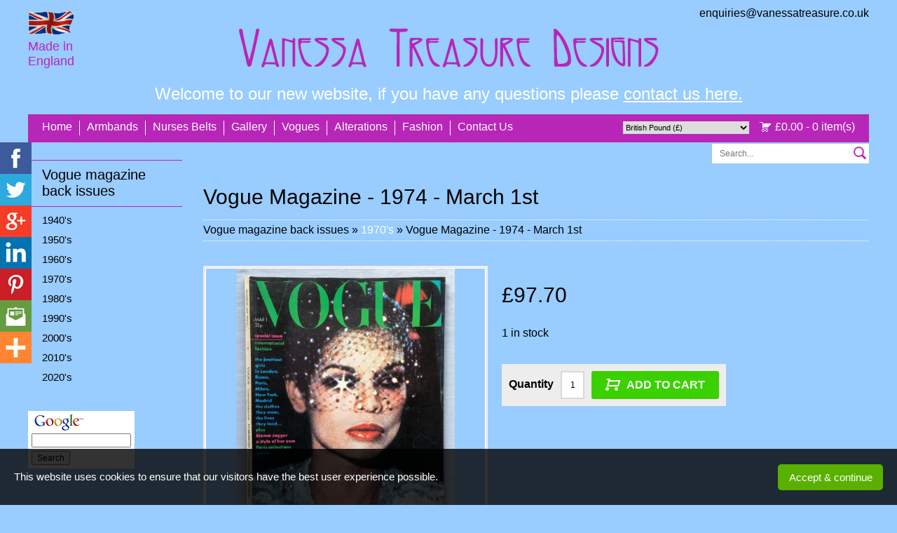

--- FILE ---
content_type: text/html; Charset=UTF-8
request_url: https://www.vanessatreasure.co.uk/vogue-magazine-1974-march-1st-i627.htm
body_size: 12187
content:
<!DOCTYPE HTML PUBLIC "-//W3C//DTD HTML 4.01 Transitional//EN" "http://www.w3.org/TR/html4/loose.dtd">
<html lang="en">
<head>
<title>Vogue Magazine - 1974 - March 1st</title>
<meta name='description' content='Buy an original copy of Vogue 1974 March 1st. Bianca Jagger is on the cover, wearing a rhinestone veil and sequinned fur-trimmed dress by Scherrer (more photos inside), photographed by Eric Boman. Ins...'>
<meta name='keywords' content='1970s,Vogue Magazine - 1974 - March 1st, #BiancaJaggerInVogue #Scherrer #EricBoman #MickJaggerInVogue  #1974SpringFashionVogue #1974MarchVogueCover #1974VintageVogue #BackToThe1970s #1970sFashion #1970sBeauty #1970sStyle'>
<meta property='og:description' content='Buy an original copy of Vogue 1974 March 1st. Bianca Jagger is on the cover, wearing a rhinestone veil and sequinned fur-trimmed dress by Scherrer (more photos inside), photographed by Eric Boman. Ins...'>
<meta property='og:url' content='https://www.vanessatreasure.co.uk/vogue-magazine-1974-march-1st-i627.htm'>
<meta property='og:title' content='Vogue Magazine - 1974 - March 1st'>

<meta http-equiv="Content-Type" content="text/html; charset=UTF-8"/>
<meta name="viewport" content="width=device-width initial-scale=1 maximum-scale=1 minimum-scale=1 user-scalable=0">
<meta name="HandheldFriendly" content="true">
<style type='text/css'>html {height:100%}
body {
	margin:0px;
	padding:0px;
	font-family:arial,sans-serif;
	font-size:16px;
	background-color:#99ccff;
	color:#000000;
	height:100%;
	overflow-y:scroll;
}

table {border-spacing:0;border-collapse:collapse}
td {padding:0px;vertical-align:top}
div {vertical-align:top}
img {border:0px}
form {padding:0px;margin:0px}
input,textarea,select {font-family:arial,san-serif;font-size:12px}
button:hover,input[type=submit]:hover,input[type=button]:hover {cursor:pointer}
p {margin:0px;padding:0px 0px 15px 0px}
.EditIcons {position:absolute;z-index:10}

h1, h2, h3 {
	font-size:30px;
	margin:0px;
	padding:0px 0px 10px 0px;
	font-weight:normal;
}
	h2 {font-size:25px}
	h3 {font-size:21px}

.mNav {width:460px;margin:10px auto;display:none;background-color:#ffffff}
.mNav ul, .mNav ul li {list-style-type:none;margin:0px;padding:0px;font-size:12px}
.mNav ul li:first-child .mobLi {border:0px}
.mobLi {padding:8px 10px 10px 10px;background-color:#b826b8;border-top:solid 1px #ffffff;color:#ffffff;pointer-events:none;background-image:url("/style/roc/1/5500001/5773KGK5500001FGFJ1.gif");background-repeat:no-repeat;background-position:right}
.mNav ul li ul {width:460px;padding:0px 0px 2px 0px;background-color:#ffffff}
.mNav ul li ul li {padding:0px}
.mNav ul li a {display:block;padding:8px 10px 10px 10px;background-color:#b826b8;color:#ffffff;text-decoration:none;border-top:solid 1px #ffffff}
.mNav ul li ul li a {display:block;padding:8px 10px 9px 20px;background-color:#ffffff;color:#000000;text-decoration:none;border-top:solid 1px #b826b8}
.mNav ul li:last-child ul {border-bottom:solid 1px #b826b8}

#mobMenu {
	width:50px;
	height:50px;	
	background-color:#b826b8;
	background-image:url("/style/roc/1/5500001/5775KGK5500001FGFJ1.png");
	background-repeat:no-repeat;
	background-position:center 16px;
}

.Header {
	width:1200px;
	min-height:120px;
	margin:0px auto;
	position:relative;
}
	.Logo {padding:40px 0px 10px 0px;text-align:center}
		.Logo img {max-width:600px;max-height:60px}

	.madeInEng {
		width:68px;
		position:absolute;
		top:15px;
		left:0px;
	}
		.madeInEng p {color:#b826b8;font-size:18px;padding:5px 0px 0px 0px}

	.hdrContacts {position:absolute;top:10px;right:0px}
		.hdrTel {font-size:24px;text-align:right;color:#b826b8}
		.hdrEmail {text-align:right}
			.hdrEmail a {color:#000000;text-decoration:none}
			.hdrEmail a:hover {text-decoration:underline}

.strapLine {
	text-align:center;
	width:1180px;
	padding:0px 0px 15px 0px;
	margin:0px auto;
	color:#ffffff;
	font-size:24px;
}

.Nav {
	width:1180px;
	height:40px;
	margin:0px auto;
	background-color:#b826b8;
	display:table;
	padding:0px 10px;
}
	.Nav ul {list-style-type:none;padding:0px;margin:0px}
		.Nav ul li {
			margin:0px;
			padding:0px;
			float:left;
			display:inline;
		}
			.Nav ul li a, .Cart a {
				text-decoration:none;
				color:#ffffff;
				padding:0px 10px;
				height:21px;
				float:left;
				border-right:solid 1px #ffffff;
				margin:9px 0px 10px 0px;
			}

			.Nav ul li a:hover, .Cart a:hover {
				background-color:#ffffff;
				margin:0px 0px 0px -1px;
				padding:9px 10px 0px 11px;
				height:31px;
				color:#000000;
			}
				.Nav ul li:last-child a, .Nav ul li:nth-last-child(2) a {border-right:0px}

	.Cart {height:40px;float:right;color:#ffffff}
		.CartTot {float:right}
			.Cart a {
				border:0px;
				background-image:url("/style/roc/889/5503403/00006343KGK5503403FGFJ1.gif");
				background-repeat:no-repeat;
				background-position:0px 2px;
				padding:0px 10px 0px 22px;
			}
			.Cart a:hover {margin:0px;padding:9px 10px 0px 22px;border:0px}

		.Currency {
			width:180px;
			height:18px;
			float:right;
			margin:10px 15px 0px 0px;
		}
			.Currency select {
				width:180px;
				height:18px;
				margin:0px;
				font-size:11px;
				border:0px;
			}

.Content {width:1200px;margin:0px auto;display:table}

.Cats {width:220px;display:table-cell;padding:25px 30px 40px 0px}
	ul#menu, ul#menu ul.sub-menu {padding:0px;margin:0px;list-style-type:none}
		ul#menu li, ul#menu ul.sub-menu li {list-style-type:none;margin:0px;padding:0px}

		ul#menu li a {
			display:block;
			text-decoration:none;
			color:#000000;
			padding:9px 10px 10px 20px;
			font-size:20px;
			border-top:solid 1px #b826b8;
			border-bottom:solid 1px #b826b8;
		}
			ul#menu li a:hover {background-color:#b826b8;color:#ffffff}
			ul#menu li ul li a {padding:5px 0px 6px 20px;border:0px;font-size:15px}

			ul#menu li ul li:first-child a {padding-top:10px}
			ul#menu li ul li:last-child a {padding-bottom:20px}

.Main {width:950px;display:table-cell;padding:2px 0px 40px 0px}
	.Main a {color:#000000}

	.Search {height:28px;margin:0px 0px 31px 0px}
		.SearchIpt {
			width:197px;
			height:26px;
			float:right;
			border:solid 1px #ffffff;
			border-right:0px;
		}
			.SearchIpt input {
				width:187px;
				height:26px;
				padding:0px 0px 0px 10px;
				border:0px;
				margin:0px;
			}

		.SearchSbt {
			width:25px;
			height:26px;
			float:right;
			border:solid 1px #ffffff;
			border-left:0px;
		}

.Banners {width:950px;height:222px}
	.Banner {
		width:468px;
		height:220px;
		position:relative;
		border:solid 1px #ffffff;
		float:left;
	}
		.Banner:last-child {float:right}

	.Intro {padding:40px 20px 0px 20px}
		.Intro img {margin:0px 0px 10px 0px}

		.gglAds {float:right;width:126px;margin:-30px -20px 0px 20px}
		.Cats .gglAds {float:none;margin:20px 0px 0px 0px}

.topFooter {
	width:1200px;
	margin:0px auto;
	padding:10px 0px 50px 0px;
	color:#000000;
	font-size:14px;
}
	.topFooter a, .Footer a {color:#000000;text-decoration:none}
	.topFooter a:hover, .Footer a:hover {text-decoration:underline}

	.fttrRight {float:right}
		.fttrRight a {padding:0px 5px;border-right:solid 1px #ffffff}
		.fttrRight div {display:inline;padding-left:5px}


.pageHolder, .itemsHeader, .catsHeader, .catList, .itemList, .viewHolder {width:950px !important;margin:0px !important;padding:0px}
.BreadCrumbs {border-color:#ffffff !important}
.BreadCrumbs a, .PaginationBttm a {color:#ffffff !important}
.item {width:224px !important;height:370px !important;margin-right:10px !important;background-color:transparent !important;border-color:transparent !important}
.cat {width:224px !important;height:240px !important;margin-right:10px !important;background-color:transparent !important;border-color:transparent !important}
.item:nth-child(3n), .cat:nth-child(3n) {margin-right:10px !important}
.item:nth-child(4n), .cat:nth-child(4n) {margin-right:0px !important}
	.itemImg, .itemImg a, .catImg, .catImg a {width:222px !important;height:177px !important}
		.itemImg img, .catImg img {max-width:222px !important;max-height:179px !important}
	.itemStock {background-color:transparent !important}
.pvGallery {width:406px !important;padding-right:20px !important}
	#galleryThumbs {width:400px !important;float:none !important}
	.thumb {width:60px !important;height:60px !important;margin:0px 4px 4px 0px !important;float:left !important}
	.thumb:nth-child(5n) {margin-right:0px !important}
		.thumb img {max-width:60px !important;max-height:60px !important}
	#galleryPops {float:none !important;width:400px !important;height:400px !important;margin-left:0px !important}
		.pop {width:398px !important;height:398px !important}
			.pop img {max-width:398px !important;max-height:398px !important}
.pvDetails, .pVTabs {width:524px !important}

.Footer {width:1200px;margin:0px auto}
.ftrEmail {background-color:#ffffff}
.ftrCol h5 {font-size:16px !important}


@media only screen and (max-width:480px) {
	body {font-size:12px}
	h1 {font-size:18px}
	h2 {font-size:16px}
	h3 {font-size:15px}
	.mNav {display:block;width:320px}
	.mNav ul li ul {width:320px}
	.Header, .Content {width:320px}
		.Logo {padding-top:120px}
			.Logo img {max-width:320px}
	.Nav, .Cats {display:none}
		.Main {width:320px;padding-bottom:20px}
				.SearchIpt {width:293px}
					.SearchIpt input {width:283px}
			.Banners {width:320px;height:307px}
				.Banner {width:318px;height:149px}
					.Banner img {max-width:318px;max-height:150px}
				.Banner:last-child {margin:5px 0px 0px 0px}
			.Intro {padding:20px 0px 250px 0px;position:relative}
				.Intro img {max-width:320px}
				.gglAds {float:right;margin:-10px 0px 10px 5px}
				.Intro .gglAds {position:absolute;bottom:0px;left:50%;margin:0px 0px 0px -63px}
	.Footer, .topFooter {width:320px;text-align:center;font-size:11px}
		.fttrRight {float:none}
	.strapLine {width:320px;font-size:15px}

	.pageHolder, .itemsHeader, .catsHeader, .catList, .itemList, .viewHolder {width:320px !important}
		.item, .item:nth-child(5n) {width:149px !important;height:275px !important;margin-right:10px !important}
		.cat, .cat:nth-child(5n) {width:149px !important;height:165px !important;margin-right:10px !important}
		.item:nth-child(2n), .cat:nth-child(2n) {margin-right:0px !important}
			.itemImg, .itemImg a, .catImg, .catImg a {width:147px !important;height:117px !important}
				.itemImg img, .catImg img {max-width:147px !important;max-height:118px !important}
			.itemInfo h3, a.itemBttn {font-size:12px !important}
	.pvGallery {width:320px !important;padding-right:0px !important;padding-bottom:20px !important}
		#galleryPops {width:314px !important;height:314px !important;margin-left:0px !important}
			.pop {width:312px !important;height:312px !important}
				.pop img {max-width:312px !important;max-height:312px !important}
		#galleryThumbs {width:320px !important}
			.thumb {width:52px !important;height:52px !important;margin:0px 5px 5px 0px !important}
			.thumb:nth-child(5n) {margin-right:0px !important}
				.thumb img {max-width:52px !important;max-height:52px !important}
		input.ROC_vp_itemaddtocartenabled, input.ROC_vp_itemaddtocartdisabled {font-size:14px !important}
	.pvDetails, .pVTabs {width:320px !important}
}
@media only screen and (min-width:481px) and (max-width:767px) {
	body {font-size:12px}
	h1 {font-size:20px}
	h2 {font-size:18px}
	h3 {font-size:16px}
	.mNav {display:block}
	.Header, .Content {width:460px}
		.Logo {padding-top:70px;text-align:right}
			.Logo img {max-width:360px}
	.Nav, .Cats {display:none}
		.Main {width:460px;padding-bottom:20px}
			.Banners {width:460px;height:107px}
				.Banner {width:223px;height:105px}
					.Banner img {max-width:223px;max-height:106px}
			.Intro {padding:30px 0px 250px 0px;position:relative}
				.Intro img {max-width:460px}
				.gglAds {float:right;margin:-20px 0px 10px 10px}
				.Intro .gglAds {position:absolute;bottom:0px;left:50%;margin:0px 0px 0px -63px}
	.Footer, .topFooter {width:460px;text-align:center;font-size:12px}
		.fttrRight {float:none}
	.strapLine {width:460px;font-size:18px}

	.pageHolder, .itemsHeader, .catsHeader, .catList, .itemList, .viewHolder {width:460px !important}
		.item, .item:nth-child(5n) {width:219px !important;height:323px !important;margin-right:10px !important}
		.cat, .cat:nth-child(5n) {width:219px !important;height:225px !important;margin-right:10px !important}
		.item:nth-child(2n), .cat:nth-child(2n) {margin-right:0px !important}
			.itemImg, .itemImg a, .catImg, .catImg a {width:217px !important;height:173px !important}
				.itemImg img, .catImg img {max-width:217px !important;max-height:174px !important}
			.itemInfo h3, a.itemBttn {font-size:13px !important}
	.pvGallery {width:460px !important;padding-right:0px !important;padding-bottom:20px !important;display:table}
		#galleryPops {float:none !important;width:454px !important;height:454px !important;margin-left:0px !important}
			.pop {width:452px !important;height:452px !important}
				.pop img {max-width:452px !important;max-height:452px !important}
		#galleryThumbs {width:460px !important;float:none !important}
				.pvDetails, .pVTabs {width:460px !important}
}
@media only screen and (min-width:768px) and (max-width:1023px) {
	body {font-size:14px}
	h1 {font-size:24px}
	h2 {font-size:21px}
	h3 {font-size:18px}
	.Header, .topFooter, .Footer, .Content {width:748px}
	.Nav {width:728px}
		.Logo {padding-top:70px}
			.Logo img {max-width:400px}
		.Cats {padding-bottom:20px;width:190px}
			ul#menu li a {font-size:18px}
				ul#menu li ul li a {font-size:14px}
		.Main {width:528px;padding-bottom:20px}
				.SearchIpt {width:166px}
					.SearchIpt input {width:156px}
			.Banners {width:528px;height:123px}
				.Banner {width:257px;height:121px}
					.Banner img {max-width:257px;max-height:122px}
	.strapLine {width:728px;font-size:17px}

	.pageHolder, .itemsHeader, .catsHeader, .catList, .itemList, .viewHolder {width:528px !important}
		.item {width:253px !important;height:360px !important;margin-right:10px !important}
		.cat {width:253px !important;height:255px !important;margin-right:10px !important}
		.item:nth-child(3n), .cat:nth-child(3n) {margin-right:10px !important}
		.item:nth-child(2n), .cat:nth-child(2n) {margin-right:0px !important}
			.itemImg, .itemImg a, .catImg, .catImg a {width:251px !important;height:200px !important}
				.itemImg img, .catImg img {max-width:251px !important;max-height:201px !important}
			.itemInfo h3, a.itemBttn {font-size:14px !important}
	.pvGallery {width:528px !important;padding-right:0px !important;padding-bottom:20px !important;display:table}
		#galleryPops {float:none !important;width:522px !important;height:522px !important;margin-left:0px !important}
			.pop {width:520px !important;height:520px !important}
				.pop img {max-width:520px !important;max-height:520px !important}
	.pvDetails, .pVTabs {width:528px !important}
	.smEmbed:nth-child(2n) {margin-right:0px !important}
.frmFields {width:460px !important;margin:0px auto !important}
		.frmFields input, .frmFields textarea {width:452px !important}
}
@media only screen and (min-width:1024px) and (max-width:1220px) {
	body {font-size:15px}
	h1 {font-size:28px}
	h2 {font-size:24px}
	h3 {font-size:20px}
	.Header, .topFooter, .Footer, .Content {width:1004px}
	.Nav {width:984px}
		.Logo {padding-top:60px}
			.Logo img {max-width:500px}
		.Cats {padding-bottom:30px}
			ul#menu li a {font-size:19px}
				ul#menu li ul li a {font-size:15px}
		.Main {width:754px;padding-bottom:30px}
			.Banners {width:754px;height:176px}
				.Banner {width:370px;height:174px}
					.Banner img {max-width:370px;max-height:175px}
	.strapLine {width:984px;font-size:21px}

	.pageHolder, .itemsHeader, .catsHeader, .catList, .itemList, .viewHolder {width:754px !important}
		.item {width:238px !important;height:350px !important;margin-right:11px !important}
		.cat {width:238px !important;height:245px !important;margin-right:11px !important}
		.item:nth-child(4n), .cat:nth-child(4n) {margin-right:11px !important}
		.item:nth-child(3n), .cat:nth-child(3n) {margin-right:0px !important}
			.itemImg, .itemImg a, .catImg, .catImg a {width:236px !important;height:188px !important}
				.itemImg img, .catImg img {max-width:236px !important;max-height:189px !important}
			.itemInfo h3, a.itemBttn {font-size:14px !important}
	.pvGallery {width:356px !important;padding-right:10px !important}
		#galleryThumbs {width:350px !important;float:none !important}
		#galleryPops {float:none !important;width:350px !important;height:350px !important;margin-left:0px !important}
			.pop {width:348px !important;height:348px !important}
				.pop img {max-width:348px !important;max-height:348px !important}
	.pvDetails, .pVTabs {width:388px !important}
}</style>


<script type="text/javascript" src="/slr_js/jquery-1.9.1.js"></script>
<script type="text/javascript">
<!--
jQuery(function() {
	LoadCopyright(); rmvNonLinks(); LoadLastUpd();

	// **** RESPONSIVE NAV MENUS ****
	$(".mNav ul").hide();
	$("#mobMenu").click(function() {
		$(".mNav ul").slideToggle();
		$(".mobUl").hide();
	});
	$(".mNav ul li").click(function() {
		$(this).find(".mobUl").slideToggle();
	});
});

// **** COPYRIGHT ****
function LoadCopyright() {
	$("#GetDate").html("&copy; Copyright " + new Date(Date()).getFullYear() + " ");
}

function LoadLastUpd() {
	var d = new Date();
//	var lU = d.getDate() + "/" + (d.getMonth()+1) + "/" + d.getFullYear();
	$("#LastUpd").html(" Last updated " + d.getDate() + "/" + (d.getMonth()+1) + "/" + d.getFullYear() + ". ");
}

// **** STRIP NON LINKS ****
function rmvNonLinks() {
	var arrLinks = document.querySelectorAll(".mNav ul li a, .Nav li a");
	$.each(arrLinks, function(i) {
		if (($(this).attr("href") === "<ROC_otherpagelink>") || ($(this).attr("href") === "#")) {
			$(this).css("display", "none");
		}
	});
}

-->
</script>



<!-- // Header / footer -->


<link rel='stylesheet' href='https://www.vanessatreasure.co.uk/slr_chat/chat.css' type='text/css'>
<script>var ROC_chat_cio=0;var ROC_chat_ipaddress='3.137.170.250';var ROC_domain='www.vanessatreasure.co.uk';var ROC_chat_storeid='5503403';var ROC_chatid='0';</script><SCRIPT LANGUAGE='JavaScript' SRC='https://www.vanessatreasure.co.uk/slr_chat/chatjs.js'></script>
<SCRIPT LANGUAGE='JavaScript' SRC='https://www.vanessatreasure.co.uk/slr_js/slrfunctions.js'></script>
<script>function ROC_pgfield(ROC_thispgfield){var thisROCFORM=document.getElementById(ROC_thispgfield);location=thisROCFORM.options[thisROCFORM.selectedIndex].value}function ROC_getRadio(thisName){var radios = document.getElementsByName(thisName);for (var i = 0, length = radios.length; i < length; i++) {if (radios[i].checked) {return radios[i].value;break;}}}</script>
<!-- Global site tag (gtag.js) - Google Ads: 1069167256 --> <script async src="https://www.googletagmanager.com/gtag/js?id=AW-1069167256"></script><script> window.dataLayer = window.dataLayer || []; function gtag(){dataLayer.push(arguments);} gtag('js', new Date()); gtag('config', 'AW-1069167256'); </script>
<!-- Google tag (gtag.js) -->
<script async src="https://www.googletagmanager.com/gtag/js?id=G-JG3G6N6G3D"></script>
<script>
  window.dataLayer = window.dataLayer || [];
  function gtag(){dataLayer.push(arguments);}
  gtag('js', new Date());

  gtag('config', 'G-JG3G6N6G3D');
</script>
<script>
  window.addEventListener('load', function() {
    if (window.location.pathname.includes('/payment/complete')) {
      gtag('event', 'conversion', {
        'send_to': 'AW-1069167256/LuCTCMa6WhCY5ej9Aw'
      });
    }
  });
 
</script>
</head>



<body>
<div class="EditIcons"></div>

<div class="mNav">
	<div id="mobMenu"></div>
	<ul>
	<li><a href="/">Home</a></li>
	<div class="EditIcons"></div>
	
	<li><div class="mobLi">Nurses Belts</div>
		<ul class="mobUl">
			
			
				<li class="extraCat"><a href="https://www.vanessatreasure.co.uk/links-p9.htm" target="">Links</a></li>
			
		</ul>
	</li>
	
	
		<li><a href="https://www.vanessatreasure.co.uk/armbands-s5.htm" target="">Armbands</a></li>
	
		<li><a href="https://www.vanessatreasure.co.uk/nurses-belts-s10.htm" target="">Nurses Belts</a></li>
	
		<li><a href="https://www.vanessatreasure.co.uk/gallery-p4.htm" target="">Gallery</a></li>
	
		<li><a href="https://www.vanessatreasure.co.uk/vogue-magazine-back-issues-s11.htm" target="">Vogues</a></li>
	
		<li><a href="https://www.vanessatreasure.co.uk/alterations-p6.htm" target="">Alterations</a></li>
	
		<li><a href="https://www.vanessatreasure.co.uk/fashion-s12.htm" target="">Fashion</a></li>
	
		<li><a href="https://www.vanessatreasure.co.uk/contact.htm" target="">Contact Us</a></li>
	
	</ul>
</div>

<div class="Header">
	<div class="Logo"><a href='https://www.vanessatreasure.co.uk/'><img src='/style/roc/889/5503403/00006339KGK5503403FGFJ1.png' border=0/></a></div>
	<div class="madeInEng"><img src="/style/roc/889/5503403/00006340KGK5503403FGFJ1.gif" alt="Made in England"><p>Made in England</p></div>
	<div class="hdrContacts">
		<div class="hdrEmail"><a href="/cdn-cgi/l/email-protection#24414a55514d564d41576452454a4157574550564145575156410a474b0a514f"><div id=ROC_TXT_1_2><span class="__cf_email__" data-cfemail="11747f606478637874625167707f7462627065637470626463743f727e3f647a">[email&#160;protected]</span></div></a></div>
	</div>
</div>
<div class="strapLine"><div id=ROC_TXT_1_4>Welcome to our new website, if you have any questions please <a href="/contact.htm" style="color:#ffffff">contact us here.</a></div></div>
<div class="Nav">
	<div class="Cart">
		<ROC_notwithdropcart>
			<div class="CartTot"><a href="https://www.vanessatreasure.co.uk/cart/?storeid=5503403&returnurl=https%3A%2F%2Fwww%2Evanessatreasure%2Eco%2Euk%2Fvogue%2Dmagazine%2D1974%2Dmarch%2D1st%2Di627%2Ehtm">&#163;0.00 - 0 item(s)</a></div>
		</ROC_notwithdropcart>
		<div class="Currency"><select onchange="location.href='?s=c&ds=1770070923&currency=' + this.value;" name="currencyselect" id="currencyselect" class="currencydropdown"><option  value="EUR">Euro (&euro;)</option><option  SELECTED  value="GBP">British Pound (&pound;)</option><option  value="USD">US Dollar (&dollar;)</option></select></div>
	</div>
	<ul>
	<li><a id="home" href="/">Home</a></li>
	<div class="EditIcons"></div>
	
		<li><a href="https://www.vanessatreasure.co.uk/armbands-s5.htm" target="">Armbands</a></li>
	
		<li><a href="https://www.vanessatreasure.co.uk/nurses-belts-s10.htm" target="">Nurses Belts</a></li>
	
		<li><a href="https://www.vanessatreasure.co.uk/gallery-p4.htm" target="">Gallery</a></li>
	
		<li><a href="https://www.vanessatreasure.co.uk/vogue-magazine-back-issues-s11.htm" target="">Vogues</a></li>
	
		<li><a href="https://www.vanessatreasure.co.uk/alterations-p6.htm" target="">Alterations</a></li>
	
		<li><a href="https://www.vanessatreasure.co.uk/fashion-s12.htm" target="">Fashion</a></li>
	
		<li><a href="https://www.vanessatreasure.co.uk/contact.htm" target="">Contact Us</a></li>
	
		<li><a href="<ROC_otherpagelink>" target="<ROC_otherpagetarget>"><ROC_otherpagename></a></li>
	</ROC_otherpages>
	</ul>
</div>
<div class="Content">
	<div class="Cats">
		<ul id="menu">
		
		
			<li><a href="https://www.vanessatreasure.co.uk/vogue-magazine-back-issues-s11.htm">Vogue magazine back issues</a>
				<ul class="sub-menu">
					
						<li><a href="https://www.vanessatreasure.co.uk/1940-s-c112.htm">1940's</a></li>
					
						<li><a href="https://www.vanessatreasure.co.uk/1950-s-c113.htm">1950's</a></li>
					
						<li><a href="https://www.vanessatreasure.co.uk/1960-s-c114.htm">1960's</a></li>
					
						<li><a href="https://www.vanessatreasure.co.uk/1970-s-c115.htm">1970's</a></li>
					
						<li><a href="https://www.vanessatreasure.co.uk/1980-s-c116.htm">1980's</a></li>
					
						<li><a href="https://www.vanessatreasure.co.uk/1990-s-c117.htm">1990's</a></li>
					
						<li><a href="https://www.vanessatreasure.co.uk/2000-s-c118.htm">2000's</a></li>
					
						<li><a href="https://www.vanessatreasure.co.uk/2010-s-c119.htm">2010's</a></li>
					
						<li><a href="https://www.vanessatreasure.co.uk/2020-s-c132.htm">2020's</a></li>
					
				</ul>
			</li>
		
		</ul>
			<div class="gglAds">
<form method="get" action="https://www.google.co.uk/custom" target="_top">
<table style="background-color:#ffffff;margin:0px 0px 2px 0px">
<tr><td style="padding:0px 5px">
	<a href="https://www.google.com/">
	<img src="https://www.google.com/logos/Logo_25wht.gif" border="0" alt="Google" align="middle" width="75" height="32"></img></a>
	<br/>	
	<input type="text" name="q" size="18" maxlength="255" value=""></input>
	</td></tr>
	<tr><td style="padding:5px">
	<input type="submit" name="sa" value="Search"></input>
	<input type="hidden" name="client" value="pub-4588089560497077"></input>
	<input type="hidden" name="forid" value="1"></input>
	<input type="hidden" name="ie" value="ISO-8859-1"></input>
	<input type="hidden" name="oe" value="ISO-8859-1"></input>
	<input type="hidden" name="cof" value="GALT:#008000;GL:1;DIV:#336699;VLC:663399;AH:center;BGC:FFFFFF;LBGC:336699;ALC:0000FF;LC:0000FF;T:000000;GFNT:0000FF;GIMP:0000FF;FORID:1;"></input>
	<input type="hidden" name="hl" value="en"></input></td></tr></table>
	</form>
<script data-cfasync="false" src="/cdn-cgi/scripts/5c5dd728/cloudflare-static/email-decode.min.js"></script><script type="text/javascript"><!--
	google_ad_client = "pub-4588089560497077";
	google_ad_width = 125;
	google_ad_height = 125;
	google_ad_format = "125x125_as";
	google_ad_type = "text_image";
	google_ad_channel ="";
	google_color_border = "336699";
	google_color_bg = "FFFFFF";
	google_color_link = "0000FF";
	google_color_url = "008000";
	google_color_text = "000000";
	//--></script>
	<script type="text/javascript" src="https://pagead2.googlesyndication.com/pagead/show_ads.js">
</script>
			</div>
	</div>
	<div class="Main">
		<div class="Search">
			<form action="https://www.vanessatreasure.co.uk/search.slr" method="post">
			<div class="SearchSbt"><input type="image" src="/style/roc/889/5503403/00006349KGK5503403FGFJ1.gif" alt="Search"></div>
			<div class="SearchIpt"><input type="text" name="Search" required placeholder="Search..."></div>
			</form>
		</div>

<ROC_cartsubsection>
<script type="text/javascript">
var gLive = 1;
var arrThumbs = ['https://www.vanessatreasure.co.uk/itemimages/5503403/vogue-magazine-1974-march-1st_T_1_D_13744_I_627_G_0_V_2[sellr]100x80[sellr].JPG','https://www.vanessatreasure.co.uk/itemimages/5503403/vogue-magazine-1974-march-1st_T_2_D_13745_I_627_G_0_V_1[sellr]100x80[sellr].JPG','https://www.vanessatreasure.co.uk/itemimages/5503403/vogue-magazine-1974-march-1st_T_2_D_13746_I_627_G_0_V_2[sellr]100x80[sellr].JPG'];
var arrZooms = ['https://www.vanessatreasure.co.uk/itemimages/5503403/vogue-magazine-1974-march-1st_T_1_D_13744_I_627_G_0_V_2[sellr]1372x1098[sellr].JPG','https://www.vanessatreasure.co.uk/itemimages/5503403/vogue-magazine-1974-march-1st_T_2_D_13745_I_627_G_0_V_1[sellr]1372x1098[sellr].JPG','https://www.vanessatreasure.co.uk/itemimages/5503403/vogue-magazine-1974-march-1st_T_2_D_13746_I_627_G_0_V_2[sellr]1372x1098[sellr].JPG'];

jQuery(function() {
	
	$(window).on("load",function(){zoomGalleryGo();STOCKTEXT()});
	
});

function zoomImgSelect(id) {
	var thisPop = "#pop"+id.replace("thumb", "");
	$(".pop").css({"display": "none"});
	$(thisPop).css({"display": "block"});
}
function zoomGalleryGo() {
	var htmlThumbs = "";
	var htmlPops = "";

	// loop the 3 arrays, build the html (full size & mobile)
	if (arrThumbs.length > 0) {
		$.each(arrThumbs, function(i) {
			htmlThumbs += "<div class=\"thumb\"><a href=\"javascript:zoomImgSelect('thumb"+i+"');\"><img src=\""+arrThumbs[i]+"\"></a></div>";
			htmlPops += "<div class=\"pop\" id=\"pop"+i+"\"><img src=\""+arrZooms[i]+"\" class=\"zoom\"></div>";
		});
	}

	$("#galleryThumbs").html(htmlThumbs);
	$("#galleryPops").html(htmlPops);
	$(".zoom").loupe();
	zoomImgSelect("thumb0");
}
function selpVTab(id) {
	$(".pVTabs a").removeClass("pVTab-Sel");
	$("#pvT"+id).addClass("pVTab-Sel");
	$(".pVPanel").css("display", "none");
	$("#pvP"+id).css("display", "block");
}

function STOCKTEXT() {
	is_qty=$("#is_qty").text();
	if ((is_qty.length > 0) && (is_qty!=="Out of stock")) {
	
		$("#is_msg").show();
	
	}
}
</script>

<div class="viewHolder">
	<div class="viewHeader">
		<h1>Vogue Magazine - 1974 - March 1st&nbsp;</h1>
		<div class="BreadCrumbs" itemscope itemtype="http://data-vocabulary.org/Breadcrumb">
			Vogue magazine back issues &raquo;
			<a href="https://www.vanessatreasure.co.uk/1970-s-c115.htm" itemprop="url"><span itemprop="title">1970's</span></a> &raquo;
			<span itemprop="title">Vogue Magazine - 1974 - March 1st</span>
		</div>
	</div>
	<div itemscope itemtype="http://data-vocabulary.org/Product">
		<div class="SnippetData">
			<span itemprop="name">Vogue Magazine - 1974 - March 1st</span>
			<span itemprop="image"><img src="" alt=""></span>
			<span itemprop="priceCurrency" content="GBP">£</span>
			<span itemprop="price"><span id=ROC_itempriceinctax>&#163;97.70</span></span>
			<span itemprop="aggregateRating" itemscope itemtype="http://schema.org/AggregateRating"><meta itemprop="ratingValue" content="5" /><meta itemprop="reviewCount" content="1" /></span>
			<link itemprop="availability" href="https://schema.org/InStock" />In stock
		</div>
		<div class="prodHolder">
			<div class="itemHolder">
				<script type="text/javascript" src="/slr_js/jquery.loupe.js"></script>
				<div class="pvGallery">
					<div id="galleryPops"></div>
					<div id="galleryThumbs"></div>
				</div>
				<div class="pvDetails">
					<h1><span id=ROC_itempriceinctax>&#163;97.70</span></h1>
					
					<!--<div class="Prodi2">Shipped direct...</div>-->
					<!--<div class="ProdRating"><img src="/style/roc/770/5500001/00006068KGK5500001FGFJ1.png" alt=""> <a href="">1 review</a></div>-->
					<p><br><span id="is_qty">1 </span><span id="is_msg"> in stock</span></p>

					
					<form action='/cart/' method='post' id=ROC_basketform >
<input type='hidden' name='storeid' value='5503403'>
<input type='hidden' name='itemcode' value='Item627'><input type='hidden' name='returnurl' value='https://www.vanessatreasure.co.uk:443/vogue-magazine-1974-march-1st-i627.htm'>
					<div class="AddBox">
						<table class="AddOpts"><tr><td></td></tr></table>
						<div class="AddFrm">
							
								<div class="AddQty">Quantity</div>
								<div class="AddIpt"><input type="text" name="quantity" value="1" required></div>
							
							<div class="AddSbt"><input type="submit" value="ADD TO CART" class="ROC_vp_itemaddtocartenabled"></div>
						</div>
					</div>
					</form>
					


					
				</div>
			</div>
		</div>

	</div>
</div>

<h2>Description</h2>
<div itemprop="description" class="prodDesc"><p>Buy an original copy of Vogue 1974 March 1st. Bianca Jagger is on the cover, wearing a rhinestone veil and sequinned fur-trimmed dress by Scherrer (more photos inside), photographed by Eric Boman. Inside, she is joined by Mick Jagger (looking about 12!) for a feature about the couple.&nbsp; An iconic issue full of info about the times with some really creative, and lovely, full page adverts (Remember Verushka in Tonik suit fabric by Dormeuil?) - oh for those halcyon times before mankind got out of balance. Despite the spine being somewhat flattened, it is firmly attached to its covers and 158 pages, all of which are in very, very good condition.&nbsp;<br />
The price includes postage by Royal Mail&#39;s First Class Recorded delivery to the UK. If you are from abroad we will send you a payment request for the extra postage cost, after your purchase.</p>
</div>
<table width="100%">

</table>


<style type="text/css">
.viewHolder {
	width:1200px;
	margin:0px auto;
	display:table;
}
	.BreadCrumbs {
		padding:5px 0px 6px 0px;
		border-top:dotted 1px #000000;
		border-bottom:dotted 1px #000000;
		margin:5px 0px 20px 0px;
	}
		.BreadCrumbs a {color:#000000;text-decoration:none}
		.BreadCrumbs a:hover {text-decoration:underline}

.pvGallery {
	float:left;
	width:554px;
	padding:15px 30px 20px 0px;
}
	#galleryThumbs {width:89px;float:left}
		.thumb {
			width:76px;
			height:76px;
			margin:0px 5px 5px 0px;
			border:solid 3px #ededed;
			padding:1px;
			text-align:center;
			overflow:hidden;
			background-color:#ffffff;
		}	
			.thumb img {max-width:76px;max-height:76px}
	#galleryPops {
		float:right;
		width:454px;
		height:454px;
		border:solid 3px #ededed;
		overflow:hidden;
		margin:0px 0px 10px 5px;
		position:relative;
		text-align:center;
		background-color:#ffffff;
	}
		.pop {
			width:452px;
			height:452px;
			position:absolute;
			background-image:url(spacer.gif);
			display:none;
			padding:1px;
		}
			.pop img {max-width:452px;max-height:452px}
				.loupe {
					background-color:#555;
					background:rgba(0, 0, 0, 0.25);
					border:5px solid rgba(0, 0, 0, 0);
					cursor:none;
				}
.pvDetails {
	float:right;
	width:596px;
	padding:40px 0px 0px 0px;
}
	.AddBox {
		background-color:#ededed;
		padding:10px;
		margin:20px 0px 30px 0px;
		display:table;
		color:#000000;
	}
		.AddFrm {display:table}
		.AddQty {
			display:table-cell;
			padding:10px 10px 10px 0px;
			font-weight:bold;
		}
		.AddIpt {display:table-cell;padding:0px 10px 0px 0px}
			.AddIpt input {
				width:30px;
				height:36px;
				border:solid 2px #d9d9d9;
				margin:0px;
				padding:0px;
				text-align:center;
			}

			input.ROC_vp_itemaddtocartenabled, input.ROC_vp_itemaddtocartdisabled {
				height:40px;
				color:#ffffff;
				border:0px;
				border-radius:3px;
				background-color:#3bd100;
				padding:0px;
				font-size:16px;
				padding:0px 20px 0px 50px;
				background-image:url(https://www.vanessatreasure.co.uk/style/roc/770/5500001/00006071KGK5500001FGFJ1.png);
				background-repeat:no-repeat;
				background-position:20px 10px;
				font-weight:bold;
			}
			input.ROC_vp_itemaddtocartenabled:hover {background-color:#000000}
			input.ROC_vp_itemaddtocartdisabled {background-color:#b8b8b8;pointer-events:none}

	.AddOpts {padding:0px 0px 10px 0px}
		.AddOpts select, .AddOpts input {margin:3px 0px 10px 0px;border:solid 2px #d9d9d9}

.pVTabs {
	width:596px;
	height:40px;
	background-color:#ededed;
	border-bottom:solid 3px #d9d9d9;
}
	.pVTabs a {
		display:inline-block;
		height:29px;
		padding:8px 10px 0px 10px;
		border:solid 3px #ededed;
		border-bottom:0px;
		color:#000000;
		text-decoration:none;
	}
	.pVTabs a.pVTab-Sel {
		background-color:#ffffff;
		border:solid 3px #d9d9d9;
		border-bottom:0px;
		height:32px;
	}

.pVPanel {
	border:solid 3px #d9d9d9;
	border-top:0px;
	padding:20px 10px 30px 10px;
	display:none;
	max-height:500px;
	overflow:auto;
	background-color:#ffffff;
	color:#000000;
}
#pvP1 {display:block}
	.pVPanel p {padding-bottom:20px}
	a.pVPnlLink {
		display:inline-block;
		color:#ffffff;
		text-decoration:none;
		border-radius:3px;
		background-color:#000000;
		padding:9px 20px 10px 20px;
		margin:10px 0px 0px 0px;
	}
	a.pVPnlLink:hover {background-color:#515151;text-decoration:none}

	.Review {display:table;margin:0px 0px 30px 0px}
		.revRating {display:table-cell;padding:0px 20px 0px 0px}
		.revQuote {display:table-cell}

.pVcrUp {display:table}
	.pVcrUpItem {
		width:100px;
		height:160px;
		margin:0px 10px 5px 0px;
		float:left;
	}
	.pVcrUpItem a {color:#000000;text-decoration:none}
	.pVcrUpItem a:hover {text-decoration:underline}
		.pVcrUpThumb {
			width:100px;
			height:80px;
			overflow:hidden;
			margin-bottom:5px;
		}
			.pVcrUpThumb img {max-width:100px;max-height:80px}

.SnippetData {display:none}
.ListOpts {float:right;margin:-1px 0px 0px 0px}
	.ListOpts select {font-size:11px;}

.thumb img, .pop img, .cuThumb img, .pVcrUpThumb img {
	position:relative;
	top:50%;
	transform:translateY(-50%);
	-webkit-transform:translateY(-50%);
	-ms-transform:translateY(-50%);
}

.prodDesc table, .prodDesc img {max-width:100%;height:auto}
#is_msg {display:none}

@media only screen and (max-width:480px) {
	.viewHolder {width:320px}
		.pvGallery {padding-right:0px;float:none;width:320px}
			#galleryThumbs {float:none;width:320px;display:table}
				.thumb {width:69px;height:69px;margin:0px 4px 4px 0px;float:left}
				.thumb:nth-child(4n) {margin-right:0px}
					.thumb img {max-width:69px;max-height:69px}
			#galleryPops {float:none;width:314px;height:314px;margin-left:0px}
				.pop {width:312px;height:312px}
					.pop img {max-width:312px;max-height:312px}
		.pvDetails {width:320px;float:none;padding-top:0px}
			.AddSbt button {font-size:13px}
}
@media only screen and (min-width:481px) and (max-width:767px) {
	.viewHolder {width:460px}
		.pvGallery {padding-right:0px;float:none;width:460px}
			#galleryThumbs {float:none;width:460px;display:table}
				.thumb {margin:0px 5px 5px 0px;float:left}
			#galleryPops {float:none;margin-left:0px}
		.pvDetails {width:460px;float:none;padding-top:0px}
}
@media only screen and (min-width:768px) and (max-width:1023px) {
	.viewHolder {width:748px}
		.pvGallery {width:356px;padding-right:10px}
			#galleryThumbs {width:350px;float:none}
				.thumb {width:60px;height:60px;margin:0px 4px 4px 0px;float:left}
				.thumb:nth-child(5n) {margin-right:0px}
					.thumb img {max-width:60px;max-height:60px}
			#galleryPops {float:none;width:350px;height:350px;margin-left:0px}
				.pop {width:348px;height:348px}
					.pop img {max-width:348px;max-height:348px}
			.pvDetails {width:362px;padding-top:0px}
}
@media only screen and (min-width:1024px) and (max-width:1220px) {
	.viewHolder {width:1004px}
		.pvGallery {padding-right:20px}
		.pvDetails {width:430px}
}
</style></ROC_cartsubsection>

	</div>
</div>
<div class="topFooter">
	<div class="fttrRight">
		<div class="EditIcons"></div>
		<a href="https://www.vanessatreasure.co.uk/terms-and-conditions-p11.htm">Terms and Conditions</a><div id=ROC_TXT_1_3>Website registered 1995.</div>
	</div>
	<span id="LastUpd"></span> <span id="GetDate"></span> Vanessa Treasure Designs. VAT no. 90232862
</div>

<!-- orig end body --><div class="shareLeft">
	<a href="https://www.facebook.com/sharer/sharer.php?u=https://www.vanessatreasure.co.uk/vogue-magazine-1974-march-1st-i627.htm" target="_blank"><img src="https://www.vanessatreasure.co.uk/style/roc/498/5500001/00006255KGK5500001FGFJ1.gif" alt="Share on Facebook"></a>
	<a href="https://twitter.com/share?url=https://www.vanessatreasure.co.uk/vogue-magazine-1974-march-1st-i627.htm" target="_blank"><img src="https://www.vanessatreasure.co.uk/style/roc/498/5500001/00006256KGK5500001FGFJ1.gif" alt="Share on Twitter"></a>
	<a href="https://plus.google.com/share?url=https://www.vanessatreasure.co.uk/vogue-magazine-1974-march-1st-i627.htm" target="_blank"><img src="https://www.vanessatreasure.co.uk/style/roc/498/5500001/00006257KGK5500001FGFJ1.gif" alt="Share on Google+"></a>
	<a href="https://www.linkedin.com/cws/share?url=https://www.vanessatreasure.co.uk/vogue-magazine-1974-march-1st-i627.htm" target="_blank"><img src="https://www.vanessatreasure.co.uk/style/roc/498/5500001/00006258KGK5500001FGFJ1.gif" alt="Share on Linked In"></a>
	<a href=""><img src="https://www.vanessatreasure.co.uk/style/roc/498/5500001/00006259KGK5500001FGFJ1.gif" alt="Share on Pinterest"></a>
	<a href=""><img src="https://www.vanessatreasure.co.uk/style/roc/498/5500001/00006260KGK5500001FGFJ1.gif" alt="Email to a friend"></a>
	<a href="javascript:moreShareOpts();"><img src="https://www.vanessatreasure.co.uk/style/roc/498/5500001/00006261KGK5500001FGFJ1.gif" alt="More options"></a>
</div>
<div class="shareMore">
	<div class="shareTitle">Share</div>
	<div class="smShareOn">
		<a href="https://www.facebook.com/sharer/sharer.php?u=https://www.vanessatreasure.co.uk/vogue-magazine-1974-march-1st-i627.htm" target="_blank"><img src="https://www.vanessatreasure.co.uk/style/roc/498/5500001/00006244KGK5500001FGFJ1.png" alt="Share on Facebook"><p>Facebook</p></a>
		<a href="https://twitter.com/share?url=https://www.vanessatreasure.co.uk/vogue-magazine-1974-march-1st-i627.htm" target="_blank"><img src="https://www.vanessatreasure.co.uk/style/roc/498/5500001/00006245KGK5500001FGFJ1.png" alt="Share on Twitter"><p>Twitter</p></a>
		<a href="https://plus.google.com/share?url=https://www.vanessatreasure.co.uk/vogue-magazine-1974-march-1st-i627.htm" target="_blank"><img src="https://www.vanessatreasure.co.uk/style/roc/498/5500001/00006246KGK5500001FGFJ1.png" alt="Share on Google+"><p>Google+</p></a>
		<a href=""><img src="https://www.vanessatreasure.co.uk/style/roc/498/5500001/00006247KGK5500001FGFJ1.png" alt="Share on Pinterest"><p>Pinterest</p></a>
		<a href=""><img src="https://www.vanessatreasure.co.uk/style/roc/498/5500001/00006248KGK5500001FGFJ1.png" alt="Email to a friend"><p>Email</p></a>
		<a href="https://www.linkedin.com/cws/share?url=https://www.vanessatreasure.co.uk/vogue-magazine-1974-march-1st-i627.htm" target="_blank"><img src="https://www.vanessatreasure.co.uk/style/roc/498/5500001/00006249KGK5500001FGFJ1.png" alt="Share on Linked In"><p>Linked In</p></a>
		<a href=""><img src="https://www.vanessatreasure.co.uk/style/roc/498/5500001/00006250KGK5500001FGFJ1.png" alt="Share on Instagram"><p>Instagram</p></a>
		<a href="https://www.tumblr.com/share" target="_blank"><img src="https://www.vanessatreasure.co.uk/style/roc/498/5500001/00006251KGK5500001FGFJ1.png" alt="Share on Tumblr"><p>Tumblr</p></a>
		<a href=""><img src="https://www.vanessatreasure.co.uk/style/roc/498/5500001/00006253KGK5500001FGFJ1.png" alt="Share on Wordpress"><p>Wordpress</p></a>
		<a href=""><img src="https://www.vanessatreasure.co.uk/style/roc/498/5500001/00006252KGK5500001FGFJ1.png" alt="Share on your blog"><p>Re-blog</p></a>
	</div>
</div>
<div class="smClose"><a href="javascript:closeShareOpts();"><img src="https://www.vanessatreasure.co.uk/style/roc/498/5500001/00006254KGK5500001FGFJ1.png" alt="Close"></a></div>
<div class="shareBG"></div>


<style type="text/css">
.shareLeft {
	position:fixed;
	z-index:6;
	left:0px;
	top:50%;
	margin:-157px 0px 0px 0px;
	display:block;
}
	.shareLeft a {
		display:block;
		width:54px;
		height:45px;
		overflow:hidden;
	}
		.shareLeft img {margin:0px 0px 0px -9px}
		.shareLeft a:hover img {margin-left:0px}

.shareBG {
	background-color:#000000;
	display:none;
	position:fixed;
	top:0px;
	left:0px;
	z-index:7;
	width:100%;
	height:100%;
	opacity:0.8;
	filter:alpha(opacity=80);
}

.shareMore {
	width:600px;
	position:fixed;
	z-index:8;
	top:50%;
	left:50%;
	margin:-230px 0px 0px -300px;
	color:#ffffff;
	display:none;
}
	.shareTitle {
		font-size:50px;
		text-align:center;
		padding-bottom:40px;
		color:#ffffff;
	}

.smShareOn {width:600px;display:table}
.smShareOn a {
	display:block;
	float:left;
	margin:5px 15px 20px 15px;
	text-align:center;
	color:#ffffff;
	text-decoration:none;
	width:90px;
	height:112px;
}
	.smShareOn img {width:90px}
	.smShareOn a p {padding-top:8px}

.smShareMore {text-align:center;padding:20px 0px 0px 0px}
.smShareMore a {
	background-color:#ffffff;
	color:#000000;
	padding:10px 20px;
	border-radius:10px;
	text-decoration:none;
}

.smClose {
	position:fixed;
	z-index:8;
	right:20px;
	top:20px;
	display:none;
}


@media only screen and (max-width:480px) {
	.shareLeft {top:100%;left:50%;margin:-45px 0px 0px -157px;display:table}
		.shareLeft a {float:left;width:45px}
		.shareLeft a:hover img {margin-left:-9px}
	.shareMore {width:320px;margin:0px 0px 0px -160px}
	.smShareOn {width:320px}
	.smShareOn a {margin:5px 3px 20px 3px;width:58px;height:80px}
		.smShareOn img {width:58px}
}
@media only screen and (min-width:481px) and (max-width:767px) {
	.shareLeft {top:100%;left:50%;margin:-45px 0px 0px -157px;display:table}
		.shareLeft a {float:left;width:45px}
		.shareLeft a:hover img {margin-left:-9px}
	.shareMore {width:460px;margin:0px 0px 0px -230px}
	.smShareOn {width:460px}
	.smShareOn a {margin:5px 6px 20px 6px;width:80px;height:102px}
		.smShareOn img {width:80px}
}
</style>


<script type="text/javascript">
function moreShareOpts() {
	$(".shareBG, .shareMore, .smClose").css("display", "block");
}

function closeShareOpts() {
	$(".shareBG, .shareMore, .smClose").css("display", "none");
}
</script><script>
(function(i,s,o,g,r,a,m){i['GoogleAnalyticsObject']=r;i[r]=i[r]||function(){
(i[r].q=i[r].q||[]).push(arguments)},i[r].l=1*new Date();a=s.createElement(o),
m=s.getElementsByTagName(o)[0];a.async=1;a.src=g;m.parentNode.insertBefore(a,m)
})(window,document,'script','//www.google-analytics.com/analytics.js','ga');
ga('create', 'UA-105062195-1', 'vanessatreasure.co.uk');
ga('send', 'pageview');
</script>
<style>.chat {display: none;}</style><div id='ROC_chatFeature' class='chat'><div class='chatSpBox1'><div id='chatSpTtl1'>Online - Start Chat?</div><div class='closeChat'></div><div class='openChat'></div><div class='chatSpTri1'></div></div><div class='chatMain'><div class='chatPanel' id='cp1'><div class='chatPnlScroll'><p>Your name *</p><input type='text' id='ROC_chat_name' ><p>&nbsp;</p></div><button class='submit1' onclick='ROC_initChat();'>Submit</button><a href='javascript:void()' class='cancelChat'>Cancel</a></div><div class='chatPanel' id='cp2'>	<div class='chatPnlScroll' id='ROC_chatwin'></div><div class='chatAdd'>	<input type='text' class='chatAddTxt' id='ROC_chatMsg' placeholder='+ Type here...'>	<button class='submit2' onclick='ROC_sendChat();'>&raquo;</button></div></div></div></div><script>document.getElementById('ROC_chatMsg').onkeypress = function (e) {if (isCanvasSupported()){if(e.keyCode === 13) {ROC_sendChat();} else {ROC_chat_istyping();}} else {ROC_chat_istyping();}};</script><script>document.getElementById('ROC_chat_name').onkeypress = function (e) {if (isCanvasSupported()) {if(e.keyCode === 13){ROC_initChat();}}}</script>
 <script>
 thisURLstr = encodeURIComponent(document.URL);
 var ROC_pingchatcount=0;
 window.setInterval(function(){ 
 ROC_do_ws_poll(false);
 }, 30000);
 function ROC_do_ws_poll(ROC_is_chat_init) {
 	if (ROC_pingchatcount<1) {
 		ROC_pingchatcount++;
 		var xhttp = new XMLHttpRequest();
 		xhttp.onreadystatechange = function() {
 		if (xhttp.readyState == 4 && xhttp.status == 200) {
 		}}
 		xhttp.open('GET', 'https://www.vanessatreasure.co.uk/slr_chat/pingchat.asp?storeid=5503403&ip=3.137.170.250&ping=ok&URL=https%3A%2F%2Fwww%2Evanessatreasure%2Eco%2Euk%3A443%2Fvogue%2Dmagazine%2D1974%2Dmarch%2D1st%2Di627%2Ehtm&UA=Mozilla%2F5%2E0+%28Macintosh%3B+Intel+Mac+OS+X+10%5F15%5F7%29+AppleWebKit%2F537%2E36+%28KHTML%2C+like+Gecko%29+Chrome%2F131%2E0%2E0%2E0+Safari%2F537%2E36%3B+ClaudeBot%2F1%2E0%3B+%2Bclaudebot%40anthropic%2Ecom%29&RF=&act=n', true);
 		xhttp.send();
 	}
 }
ROC_do_ws_poll(true);
 </script>

<style>.shareLeft { display: block;}</style><script>function itemLoader(elemId, html) { var element = document.getElementById(elemId); var newContent = document.createRange().createContextualFragment(html); element.innerHTML = ''; element.append(newContent); }</script><script type='text/javascript' src='/slr_js/allowCookies.js'></script>
<script defer src="https://static.cloudflareinsights.com/beacon.min.js/vcd15cbe7772f49c399c6a5babf22c1241717689176015" integrity="sha512-ZpsOmlRQV6y907TI0dKBHq9Md29nnaEIPlkf84rnaERnq6zvWvPUqr2ft8M1aS28oN72PdrCzSjY4U6VaAw1EQ==" data-cf-beacon='{"version":"2024.11.0","token":"b460b2851c8e408a92c51410dc0791cc","r":1,"server_timing":{"name":{"cfCacheStatus":true,"cfEdge":true,"cfExtPri":true,"cfL4":true,"cfOrigin":true,"cfSpeedBrain":true},"location_startswith":null}}' crossorigin="anonymous"></script>
</body>
</html>

--- FILE ---
content_type: text/html; charset=utf-8
request_url: https://www.google.com/recaptcha/api2/aframe
body_size: 115
content:
<!DOCTYPE HTML><html><head><meta http-equiv="content-type" content="text/html; charset=UTF-8"></head><body><script nonce="27lvu9pA0THXbog7EoN9PQ">/** Anti-fraud and anti-abuse applications only. See google.com/recaptcha */ try{var clients={'sodar':'https://pagead2.googlesyndication.com/pagead/sodar?'};window.addEventListener("message",function(a){try{if(a.source===window.parent){var b=JSON.parse(a.data);var c=clients[b['id']];if(c){var d=document.createElement('img');d.src=c+b['params']+'&rc='+(localStorage.getItem("rc::a")?sessionStorage.getItem("rc::b"):"");window.document.body.appendChild(d);sessionStorage.setItem("rc::e",parseInt(sessionStorage.getItem("rc::e")||0)+1);localStorage.setItem("rc::h",'1770070926852');}}}catch(b){}});window.parent.postMessage("_grecaptcha_ready", "*");}catch(b){}</script></body></html>

--- FILE ---
content_type: text/plain
request_url: https://www.google-analytics.com/j/collect?v=1&_v=j102&a=1605723055&t=pageview&_s=1&dl=https%3A%2F%2Fwww.vanessatreasure.co.uk%2Fvogue-magazine-1974-march-1st-i627.htm&ul=en-us%40posix&dt=Vogue%20Magazine%20-%201974%20-%20March%201st&sr=1280x720&vp=1280x720&_u=IADAAAABAAAAACAAI~&jid=1741672463&gjid=1172298747&cid=1027158399.1770070925&tid=UA-105062195-1&_gid=837020404.1770070925&_r=1&_slc=1&z=1141747113
body_size: -575
content:
2,cG-JG3G6N6G3D

--- FILE ---
content_type: application/javascript
request_url: https://www.vanessatreasure.co.uk/slr_js/jquery.loupe.js
body_size: 415
content:
/**
 * loupe - an image magnifier for jQuery
 * (C) 2010 jdbartlett, MIT license
 * http://github.com/jdbartlett/loupe
 */
(function ($) {
	$.fn.loupe = function (arg) {
		var options = $.extend({
			loupe: 'loupe',
			width: 200,
			height: 150
		}, arg || {});

		return this.length ? this.each(function () {
			var $this = $(this), $big, $loupe,
				$small = $this.is('img') ? $this : $this.find('img:first'),
				move, hide = function () { $loupe.hide(); },
				time;

			if ($this.data('loupe') != null) {
				return $this.data('loupe', arg);
			}

			move = function (e) {
				var os = $small.offset(),
					sW = $small.outerWidth(),
					sH = $small.outerHeight(),
					oW = options.width / 2,
					oH = options.height / 2;

				if (!$this.data('loupe') ||
					e.pageX > sW + os.left + 10 || e.pageX < os.left - 10 ||
					e.pageY > sH + os.top + 10 || e.pageY < os.top - 10) {
					return hide();
				}

				time = time ? clearTimeout(time) : 0;

				$loupe.show().css({
					left: e.pageX - oW,
					top: e.pageY - oH
				});
				$big.css({
					left: -(((e.pageX - os.left) / sW) * $big.width() - oW)|0,
					top: -(((e.pageY - os.top) / sH) * $big.height() - oH)|0
				});
			};

			$loupe = $('<div />')
				.addClass(options.loupe)
				.css({
					width: options.width,
					height: options.height,
					position: 'absolute',
					overflow: 'hidden'
				})
				.append($big = $('<img />').attr('src', $this.attr($this.is('img') ? 'src' : 'href')).css('position', 'absolute'))
				.mousemove(move)
				.hide()
				.appendTo('body');

			$this.data('loupe', true)
				.mouseenter(move)
				.mouseout(function () {
					time = setTimeout(hide, 10);
				});
		}) : this;
	};
}(jQuery));
